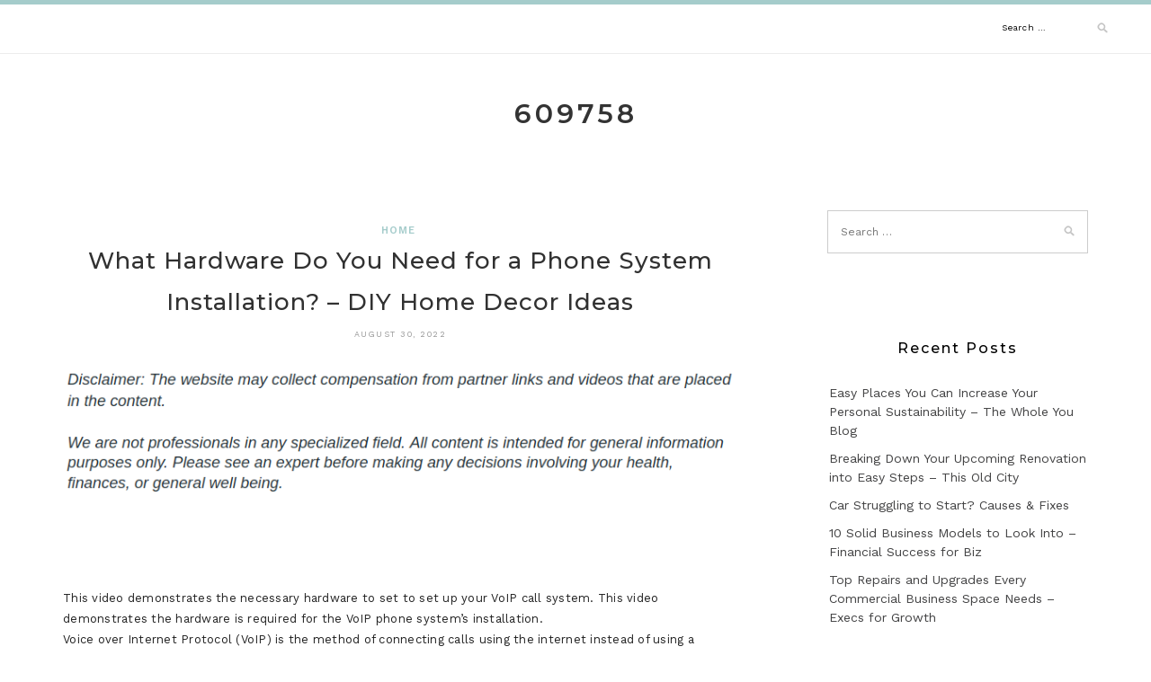

--- FILE ---
content_type: text/html; charset=UTF-8
request_url: https://609758.com/2022/08/30/what-hardware-do-you-need-for-a-phone-system-installation-diy-home-decor-ideas/
body_size: 8979
content:
<!DOCTYPE html>
<html lang="en-US">
<head>
<meta charset="UTF-8">
<meta name="viewport" content="width=device-width, initial-scale=1">
<link rel="profile" href="http://gmpg.org/xfn/11">

<meta name='robots' content='index, follow, max-image-preview:large, max-snippet:-1, max-video-preview:-1' />
	<style>img:is([sizes="auto" i], [sizes^="auto," i]) { contain-intrinsic-size: 3000px 1500px }</style>
	
	<!-- This site is optimized with the Yoast SEO plugin v26.4 - https://yoast.com/wordpress/plugins/seo/ -->
	<title>What Hardware Do You Need for a Phone System Installation? - DIY Home Decor Ideas - 609758</title>
	<link rel="canonical" href="https://609758.com/2022/08/30/what-hardware-do-you-need-for-a-phone-system-installation-diy-home-decor-ideas/" />
	<meta property="og:locale" content="en_US" />
	<meta property="og:type" content="article" />
	<meta property="og:title" content="What Hardware Do You Need for a Phone System Installation? - DIY Home Decor Ideas - 609758" />
	<meta property="og:description" content="&nbsp; This video demonstrates the necessary hardware to set to set up your VoIP call system. This video demonstrates the hardware is required for the VoIP phone system&#8217;s installation. Voice over Internet Protocol (VoIP) is the method of connecting calls using the internet instead of using a traditional phone line. It allows you to reduce &hellip;" />
	<meta property="og:url" content="https://609758.com/2022/08/30/what-hardware-do-you-need-for-a-phone-system-installation-diy-home-decor-ideas/" />
	<meta property="og:site_name" content="609758" />
	<meta property="article:published_time" content="2022-08-30T05:44:30+00:00" />
	<meta name="author" content="609758" />
	<meta name="twitter:card" content="summary_large_image" />
	<meta name="twitter:label1" content="Written by" />
	<meta name="twitter:data1" content="609758" />
	<meta name="twitter:label2" content="Est. reading time" />
	<meta name="twitter:data2" content="1 minute" />
	<script type="application/ld+json" class="yoast-schema-graph">{"@context":"https://schema.org","@graph":[{"@type":"WebPage","@id":"https://609758.com/2022/08/30/what-hardware-do-you-need-for-a-phone-system-installation-diy-home-decor-ideas/","url":"https://609758.com/2022/08/30/what-hardware-do-you-need-for-a-phone-system-installation-diy-home-decor-ideas/","name":"What Hardware Do You Need for a Phone System Installation? - DIY Home Decor Ideas - 609758","isPartOf":{"@id":"https://609758.com/#website"},"datePublished":"2022-08-30T05:44:30+00:00","author":{"@id":"https://609758.com/#/schema/person/dd2c60e4da20d63ac8c3657e70b90be2"},"breadcrumb":{"@id":"https://609758.com/2022/08/30/what-hardware-do-you-need-for-a-phone-system-installation-diy-home-decor-ideas/#breadcrumb"},"inLanguage":"en-US","potentialAction":[{"@type":"ReadAction","target":["https://609758.com/2022/08/30/what-hardware-do-you-need-for-a-phone-system-installation-diy-home-decor-ideas/"]}]},{"@type":"BreadcrumbList","@id":"https://609758.com/2022/08/30/what-hardware-do-you-need-for-a-phone-system-installation-diy-home-decor-ideas/#breadcrumb","itemListElement":[{"@type":"ListItem","position":1,"name":"Home","item":"https://609758.com/"},{"@type":"ListItem","position":2,"name":"What Hardware Do You Need for a Phone System Installation? &#8211; DIY Home Decor Ideas"}]},{"@type":"WebSite","@id":"https://609758.com/#website","url":"https://609758.com/","name":"609758","description":"","potentialAction":[{"@type":"SearchAction","target":{"@type":"EntryPoint","urlTemplate":"https://609758.com/?s={search_term_string}"},"query-input":{"@type":"PropertyValueSpecification","valueRequired":true,"valueName":"search_term_string"}}],"inLanguage":"en-US"},{"@type":"Person","@id":"https://609758.com/#/schema/person/dd2c60e4da20d63ac8c3657e70b90be2","name":"609758","image":{"@type":"ImageObject","inLanguage":"en-US","@id":"https://609758.com/#/schema/person/image/","url":"https://secure.gravatar.com/avatar/113ee0676381dae4354305e9821d9a9538d12e242be37ecd086c436f1656e5e6?s=96&d=mm&r=g","contentUrl":"https://secure.gravatar.com/avatar/113ee0676381dae4354305e9821d9a9538d12e242be37ecd086c436f1656e5e6?s=96&d=mm&r=g","caption":"609758"},"sameAs":["https://609758.com"],"url":"https://609758.com/author/609758/"}]}</script>
	<!-- / Yoast SEO plugin. -->


<link rel='dns-prefetch' href='//fonts.googleapis.com' />
<link rel="alternate" type="application/rss+xml" title="609758 &raquo; Feed" href="https://609758.com/feed/" />
<link rel="alternate" type="application/rss+xml" title="609758 &raquo; Comments Feed" href="https://609758.com/comments/feed/" />
<link rel="alternate" type="application/rss+xml" title="609758 &raquo; What Hardware Do You Need for a Phone System Installation? &#8211; DIY Home Decor Ideas Comments Feed" href="https://609758.com/2022/08/30/what-hardware-do-you-need-for-a-phone-system-installation-diy-home-decor-ideas/feed/" />
<script type="text/javascript">
/* <![CDATA[ */
window._wpemojiSettings = {"baseUrl":"https:\/\/s.w.org\/images\/core\/emoji\/16.0.1\/72x72\/","ext":".png","svgUrl":"https:\/\/s.w.org\/images\/core\/emoji\/16.0.1\/svg\/","svgExt":".svg","source":{"concatemoji":"https:\/\/609758.com\/wp-includes\/js\/wp-emoji-release.min.js?ver=6.8.3"}};
/*! This file is auto-generated */
!function(s,n){var o,i,e;function c(e){try{var t={supportTests:e,timestamp:(new Date).valueOf()};sessionStorage.setItem(o,JSON.stringify(t))}catch(e){}}function p(e,t,n){e.clearRect(0,0,e.canvas.width,e.canvas.height),e.fillText(t,0,0);var t=new Uint32Array(e.getImageData(0,0,e.canvas.width,e.canvas.height).data),a=(e.clearRect(0,0,e.canvas.width,e.canvas.height),e.fillText(n,0,0),new Uint32Array(e.getImageData(0,0,e.canvas.width,e.canvas.height).data));return t.every(function(e,t){return e===a[t]})}function u(e,t){e.clearRect(0,0,e.canvas.width,e.canvas.height),e.fillText(t,0,0);for(var n=e.getImageData(16,16,1,1),a=0;a<n.data.length;a++)if(0!==n.data[a])return!1;return!0}function f(e,t,n,a){switch(t){case"flag":return n(e,"\ud83c\udff3\ufe0f\u200d\u26a7\ufe0f","\ud83c\udff3\ufe0f\u200b\u26a7\ufe0f")?!1:!n(e,"\ud83c\udde8\ud83c\uddf6","\ud83c\udde8\u200b\ud83c\uddf6")&&!n(e,"\ud83c\udff4\udb40\udc67\udb40\udc62\udb40\udc65\udb40\udc6e\udb40\udc67\udb40\udc7f","\ud83c\udff4\u200b\udb40\udc67\u200b\udb40\udc62\u200b\udb40\udc65\u200b\udb40\udc6e\u200b\udb40\udc67\u200b\udb40\udc7f");case"emoji":return!a(e,"\ud83e\udedf")}return!1}function g(e,t,n,a){var r="undefined"!=typeof WorkerGlobalScope&&self instanceof WorkerGlobalScope?new OffscreenCanvas(300,150):s.createElement("canvas"),o=r.getContext("2d",{willReadFrequently:!0}),i=(o.textBaseline="top",o.font="600 32px Arial",{});return e.forEach(function(e){i[e]=t(o,e,n,a)}),i}function t(e){var t=s.createElement("script");t.src=e,t.defer=!0,s.head.appendChild(t)}"undefined"!=typeof Promise&&(o="wpEmojiSettingsSupports",i=["flag","emoji"],n.supports={everything:!0,everythingExceptFlag:!0},e=new Promise(function(e){s.addEventListener("DOMContentLoaded",e,{once:!0})}),new Promise(function(t){var n=function(){try{var e=JSON.parse(sessionStorage.getItem(o));if("object"==typeof e&&"number"==typeof e.timestamp&&(new Date).valueOf()<e.timestamp+604800&&"object"==typeof e.supportTests)return e.supportTests}catch(e){}return null}();if(!n){if("undefined"!=typeof Worker&&"undefined"!=typeof OffscreenCanvas&&"undefined"!=typeof URL&&URL.createObjectURL&&"undefined"!=typeof Blob)try{var e="postMessage("+g.toString()+"("+[JSON.stringify(i),f.toString(),p.toString(),u.toString()].join(",")+"));",a=new Blob([e],{type:"text/javascript"}),r=new Worker(URL.createObjectURL(a),{name:"wpTestEmojiSupports"});return void(r.onmessage=function(e){c(n=e.data),r.terminate(),t(n)})}catch(e){}c(n=g(i,f,p,u))}t(n)}).then(function(e){for(var t in e)n.supports[t]=e[t],n.supports.everything=n.supports.everything&&n.supports[t],"flag"!==t&&(n.supports.everythingExceptFlag=n.supports.everythingExceptFlag&&n.supports[t]);n.supports.everythingExceptFlag=n.supports.everythingExceptFlag&&!n.supports.flag,n.DOMReady=!1,n.readyCallback=function(){n.DOMReady=!0}}).then(function(){return e}).then(function(){var e;n.supports.everything||(n.readyCallback(),(e=n.source||{}).concatemoji?t(e.concatemoji):e.wpemoji&&e.twemoji&&(t(e.twemoji),t(e.wpemoji)))}))}((window,document),window._wpemojiSettings);
/* ]]> */
</script>
<style id='wp-emoji-styles-inline-css' type='text/css'>

	img.wp-smiley, img.emoji {
		display: inline !important;
		border: none !important;
		box-shadow: none !important;
		height: 1em !important;
		width: 1em !important;
		margin: 0 0.07em !important;
		vertical-align: -0.1em !important;
		background: none !important;
		padding: 0 !important;
	}
</style>
<link rel='stylesheet' id='wp-block-library-css' href='https://609758.com/wp-includes/css/dist/block-library/style.min.css?ver=6.8.3' type='text/css' media='all' />
<style id='classic-theme-styles-inline-css' type='text/css'>
/*! This file is auto-generated */
.wp-block-button__link{color:#fff;background-color:#32373c;border-radius:9999px;box-shadow:none;text-decoration:none;padding:calc(.667em + 2px) calc(1.333em + 2px);font-size:1.125em}.wp-block-file__button{background:#32373c;color:#fff;text-decoration:none}
</style>
<style id='global-styles-inline-css' type='text/css'>
:root{--wp--preset--aspect-ratio--square: 1;--wp--preset--aspect-ratio--4-3: 4/3;--wp--preset--aspect-ratio--3-4: 3/4;--wp--preset--aspect-ratio--3-2: 3/2;--wp--preset--aspect-ratio--2-3: 2/3;--wp--preset--aspect-ratio--16-9: 16/9;--wp--preset--aspect-ratio--9-16: 9/16;--wp--preset--color--black: #000000;--wp--preset--color--cyan-bluish-gray: #abb8c3;--wp--preset--color--white: #ffffff;--wp--preset--color--pale-pink: #f78da7;--wp--preset--color--vivid-red: #cf2e2e;--wp--preset--color--luminous-vivid-orange: #ff6900;--wp--preset--color--luminous-vivid-amber: #fcb900;--wp--preset--color--light-green-cyan: #7bdcb5;--wp--preset--color--vivid-green-cyan: #00d084;--wp--preset--color--pale-cyan-blue: #8ed1fc;--wp--preset--color--vivid-cyan-blue: #0693e3;--wp--preset--color--vivid-purple: #9b51e0;--wp--preset--gradient--vivid-cyan-blue-to-vivid-purple: linear-gradient(135deg,rgba(6,147,227,1) 0%,rgb(155,81,224) 100%);--wp--preset--gradient--light-green-cyan-to-vivid-green-cyan: linear-gradient(135deg,rgb(122,220,180) 0%,rgb(0,208,130) 100%);--wp--preset--gradient--luminous-vivid-amber-to-luminous-vivid-orange: linear-gradient(135deg,rgba(252,185,0,1) 0%,rgba(255,105,0,1) 100%);--wp--preset--gradient--luminous-vivid-orange-to-vivid-red: linear-gradient(135deg,rgba(255,105,0,1) 0%,rgb(207,46,46) 100%);--wp--preset--gradient--very-light-gray-to-cyan-bluish-gray: linear-gradient(135deg,rgb(238,238,238) 0%,rgb(169,184,195) 100%);--wp--preset--gradient--cool-to-warm-spectrum: linear-gradient(135deg,rgb(74,234,220) 0%,rgb(151,120,209) 20%,rgb(207,42,186) 40%,rgb(238,44,130) 60%,rgb(251,105,98) 80%,rgb(254,248,76) 100%);--wp--preset--gradient--blush-light-purple: linear-gradient(135deg,rgb(255,206,236) 0%,rgb(152,150,240) 100%);--wp--preset--gradient--blush-bordeaux: linear-gradient(135deg,rgb(254,205,165) 0%,rgb(254,45,45) 50%,rgb(107,0,62) 100%);--wp--preset--gradient--luminous-dusk: linear-gradient(135deg,rgb(255,203,112) 0%,rgb(199,81,192) 50%,rgb(65,88,208) 100%);--wp--preset--gradient--pale-ocean: linear-gradient(135deg,rgb(255,245,203) 0%,rgb(182,227,212) 50%,rgb(51,167,181) 100%);--wp--preset--gradient--electric-grass: linear-gradient(135deg,rgb(202,248,128) 0%,rgb(113,206,126) 100%);--wp--preset--gradient--midnight: linear-gradient(135deg,rgb(2,3,129) 0%,rgb(40,116,252) 100%);--wp--preset--font-size--small: 13px;--wp--preset--font-size--medium: 20px;--wp--preset--font-size--large: 36px;--wp--preset--font-size--x-large: 42px;--wp--preset--spacing--20: 0.44rem;--wp--preset--spacing--30: 0.67rem;--wp--preset--spacing--40: 1rem;--wp--preset--spacing--50: 1.5rem;--wp--preset--spacing--60: 2.25rem;--wp--preset--spacing--70: 3.38rem;--wp--preset--spacing--80: 5.06rem;--wp--preset--shadow--natural: 6px 6px 9px rgba(0, 0, 0, 0.2);--wp--preset--shadow--deep: 12px 12px 50px rgba(0, 0, 0, 0.4);--wp--preset--shadow--sharp: 6px 6px 0px rgba(0, 0, 0, 0.2);--wp--preset--shadow--outlined: 6px 6px 0px -3px rgba(255, 255, 255, 1), 6px 6px rgba(0, 0, 0, 1);--wp--preset--shadow--crisp: 6px 6px 0px rgba(0, 0, 0, 1);}:where(.is-layout-flex){gap: 0.5em;}:where(.is-layout-grid){gap: 0.5em;}body .is-layout-flex{display: flex;}.is-layout-flex{flex-wrap: wrap;align-items: center;}.is-layout-flex > :is(*, div){margin: 0;}body .is-layout-grid{display: grid;}.is-layout-grid > :is(*, div){margin: 0;}:where(.wp-block-columns.is-layout-flex){gap: 2em;}:where(.wp-block-columns.is-layout-grid){gap: 2em;}:where(.wp-block-post-template.is-layout-flex){gap: 1.25em;}:where(.wp-block-post-template.is-layout-grid){gap: 1.25em;}.has-black-color{color: var(--wp--preset--color--black) !important;}.has-cyan-bluish-gray-color{color: var(--wp--preset--color--cyan-bluish-gray) !important;}.has-white-color{color: var(--wp--preset--color--white) !important;}.has-pale-pink-color{color: var(--wp--preset--color--pale-pink) !important;}.has-vivid-red-color{color: var(--wp--preset--color--vivid-red) !important;}.has-luminous-vivid-orange-color{color: var(--wp--preset--color--luminous-vivid-orange) !important;}.has-luminous-vivid-amber-color{color: var(--wp--preset--color--luminous-vivid-amber) !important;}.has-light-green-cyan-color{color: var(--wp--preset--color--light-green-cyan) !important;}.has-vivid-green-cyan-color{color: var(--wp--preset--color--vivid-green-cyan) !important;}.has-pale-cyan-blue-color{color: var(--wp--preset--color--pale-cyan-blue) !important;}.has-vivid-cyan-blue-color{color: var(--wp--preset--color--vivid-cyan-blue) !important;}.has-vivid-purple-color{color: var(--wp--preset--color--vivid-purple) !important;}.has-black-background-color{background-color: var(--wp--preset--color--black) !important;}.has-cyan-bluish-gray-background-color{background-color: var(--wp--preset--color--cyan-bluish-gray) !important;}.has-white-background-color{background-color: var(--wp--preset--color--white) !important;}.has-pale-pink-background-color{background-color: var(--wp--preset--color--pale-pink) !important;}.has-vivid-red-background-color{background-color: var(--wp--preset--color--vivid-red) !important;}.has-luminous-vivid-orange-background-color{background-color: var(--wp--preset--color--luminous-vivid-orange) !important;}.has-luminous-vivid-amber-background-color{background-color: var(--wp--preset--color--luminous-vivid-amber) !important;}.has-light-green-cyan-background-color{background-color: var(--wp--preset--color--light-green-cyan) !important;}.has-vivid-green-cyan-background-color{background-color: var(--wp--preset--color--vivid-green-cyan) !important;}.has-pale-cyan-blue-background-color{background-color: var(--wp--preset--color--pale-cyan-blue) !important;}.has-vivid-cyan-blue-background-color{background-color: var(--wp--preset--color--vivid-cyan-blue) !important;}.has-vivid-purple-background-color{background-color: var(--wp--preset--color--vivid-purple) !important;}.has-black-border-color{border-color: var(--wp--preset--color--black) !important;}.has-cyan-bluish-gray-border-color{border-color: var(--wp--preset--color--cyan-bluish-gray) !important;}.has-white-border-color{border-color: var(--wp--preset--color--white) !important;}.has-pale-pink-border-color{border-color: var(--wp--preset--color--pale-pink) !important;}.has-vivid-red-border-color{border-color: var(--wp--preset--color--vivid-red) !important;}.has-luminous-vivid-orange-border-color{border-color: var(--wp--preset--color--luminous-vivid-orange) !important;}.has-luminous-vivid-amber-border-color{border-color: var(--wp--preset--color--luminous-vivid-amber) !important;}.has-light-green-cyan-border-color{border-color: var(--wp--preset--color--light-green-cyan) !important;}.has-vivid-green-cyan-border-color{border-color: var(--wp--preset--color--vivid-green-cyan) !important;}.has-pale-cyan-blue-border-color{border-color: var(--wp--preset--color--pale-cyan-blue) !important;}.has-vivid-cyan-blue-border-color{border-color: var(--wp--preset--color--vivid-cyan-blue) !important;}.has-vivid-purple-border-color{border-color: var(--wp--preset--color--vivid-purple) !important;}.has-vivid-cyan-blue-to-vivid-purple-gradient-background{background: var(--wp--preset--gradient--vivid-cyan-blue-to-vivid-purple) !important;}.has-light-green-cyan-to-vivid-green-cyan-gradient-background{background: var(--wp--preset--gradient--light-green-cyan-to-vivid-green-cyan) !important;}.has-luminous-vivid-amber-to-luminous-vivid-orange-gradient-background{background: var(--wp--preset--gradient--luminous-vivid-amber-to-luminous-vivid-orange) !important;}.has-luminous-vivid-orange-to-vivid-red-gradient-background{background: var(--wp--preset--gradient--luminous-vivid-orange-to-vivid-red) !important;}.has-very-light-gray-to-cyan-bluish-gray-gradient-background{background: var(--wp--preset--gradient--very-light-gray-to-cyan-bluish-gray) !important;}.has-cool-to-warm-spectrum-gradient-background{background: var(--wp--preset--gradient--cool-to-warm-spectrum) !important;}.has-blush-light-purple-gradient-background{background: var(--wp--preset--gradient--blush-light-purple) !important;}.has-blush-bordeaux-gradient-background{background: var(--wp--preset--gradient--blush-bordeaux) !important;}.has-luminous-dusk-gradient-background{background: var(--wp--preset--gradient--luminous-dusk) !important;}.has-pale-ocean-gradient-background{background: var(--wp--preset--gradient--pale-ocean) !important;}.has-electric-grass-gradient-background{background: var(--wp--preset--gradient--electric-grass) !important;}.has-midnight-gradient-background{background: var(--wp--preset--gradient--midnight) !important;}.has-small-font-size{font-size: var(--wp--preset--font-size--small) !important;}.has-medium-font-size{font-size: var(--wp--preset--font-size--medium) !important;}.has-large-font-size{font-size: var(--wp--preset--font-size--large) !important;}.has-x-large-font-size{font-size: var(--wp--preset--font-size--x-large) !important;}
:where(.wp-block-post-template.is-layout-flex){gap: 1.25em;}:where(.wp-block-post-template.is-layout-grid){gap: 1.25em;}
:where(.wp-block-columns.is-layout-flex){gap: 2em;}:where(.wp-block-columns.is-layout-grid){gap: 2em;}
:root :where(.wp-block-pullquote){font-size: 1.5em;line-height: 1.6;}
</style>
<link rel='stylesheet' id='lotuslite-googlefonts-css' href='https://fonts.googleapis.com/css?family=Montserrat%3A400%2C500%2C600%2C700%7CWork+Sans%3A400%2C500%2C600%2C700&#038;subset=latin%2Clatin-ext' type='text/css' media='all' />
<link rel='stylesheet' id='lotuslite-style-css' href='https://609758.com/wp-content/themes/lotuslite/style.css?ver=6.8.3' type='text/css' media='all' />
<link rel='stylesheet' id='font-awesome-css' href='https://609758.com/wp-content/themes/lotuslite/css/font-awesome.min.css?ver=6.8.3' type='text/css' media='all' />
<script type="text/javascript" src="https://609758.com/wp-includes/js/jquery/jquery.min.js?ver=3.7.1" id="jquery-core-js"></script>
<script type="text/javascript" src="https://609758.com/wp-includes/js/jquery/jquery-migrate.min.js?ver=3.4.1" id="jquery-migrate-js"></script>
<link rel="https://api.w.org/" href="https://609758.com/wp-json/" /><link rel="alternate" title="JSON" type="application/json" href="https://609758.com/wp-json/wp/v2/posts/1166" /><link rel="EditURI" type="application/rsd+xml" title="RSD" href="https://609758.com/xmlrpc.php?rsd" />
<meta name="generator" content="WordPress 6.8.3" />
<link rel='shortlink' href='https://609758.com/?p=1166' />
<link rel="alternate" title="oEmbed (JSON)" type="application/json+oembed" href="https://609758.com/wp-json/oembed/1.0/embed?url=https%3A%2F%2F609758.com%2F2022%2F08%2F30%2Fwhat-hardware-do-you-need-for-a-phone-system-installation-diy-home-decor-ideas%2F" />
<link rel="alternate" title="oEmbed (XML)" type="text/xml+oembed" href="https://609758.com/wp-json/oembed/1.0/embed?url=https%3A%2F%2F609758.com%2F2022%2F08%2F30%2Fwhat-hardware-do-you-need-for-a-phone-system-installation-diy-home-decor-ideas%2F&#038;format=xml" />
<style type="text/css">.recentcomments a{display:inline !important;padding:0 !important;margin:0 !important;}</style></head>

<body class="wp-singular post-template-default single single-post postid-1166 single-format-standard wp-theme-lotuslite">
	<div id="page" class="site">
	<a class="skip-link screen-reader-text" href="#content">Skip to content</a>

	<header id="masthead" class="site-header" role="banner">

		<div id="top-social">
													</div>

		<!-- #main-menu -->
		<nav class="main-navigation" id="main-nav">
		<button class="menu-toggle" aria-controls="primary-menu" aria-expanded="false">
			<span class="m_menu_icon"></span>
			<span class="m_menu_icon"></span>
			<span class="m_menu_icon"></span>
		</button>
		<div id="primary-menu" class="nav-menu menu"></div>
		</nav>
		<div id="top-bar-right">
			<div class="top-search desktop-search">
				<form role="search" method="get" class="search-form" action="https://609758.com/">
				<label>
					<span class="screen-reader-text">Search for:</span>
					<input type="search" class="search-field" placeholder="Search &hellip;" value="" name="s" />
				</label>
				<input type="submit" class="search-submit" value="Search" />
			</form>			</div>
		</div>

	</header><!-- #masthead -->

	<div class="site-branding">

		
			<h1 class="site-title"><a href="https://609758.com/" rel="home">609758</a></h1>

			
		
	</div><!-- .site-branding -->

	<div id="content" class="site-content">

	<div id="primary" class="content-area container">
		<main id="main" class="site-main " role="main">

		
<article id="post-1166" class="post-1166 post type-post status-publish format-standard hentry category-home">

	
	<header class="entry-header">
		<div class="entry-box">
			<span class="entry-cate"><a href="https://609758.com/category/home/" rel="category tag">Home</a></span>
		</div>
		<h1 class="entry-title">What Hardware Do You Need for a Phone System Installation? &#8211; DIY Home Decor Ideas</h1>		
		
		<span class="entry-meta"><span class="posted-on"> <time class="entry-date published updated" datetime="2022-08-30T05:44:30+00:00">August 30, 2022</time></span><span class="byline"> by <span class="author vcard"><a class="url fn n" href="https://609758.com/author/609758/">609758</a></span></span></span>
		
	</header><!-- .entry-header -->

	
	
	<div class="entry-content">
		<img decoding="async" src="/wp-content/uploads/2021/03/disclosure11.png" style="width:100%; margin:auto;">
<br>&nbsp;<br>
<p></p>
<p> This video demonstrates the necessary hardware to set to set up your VoIP call system. This video demonstrates the hardware is required for the VoIP phone system&#8217;s installation.</p>
<p>
 Voice over Internet Protocol (VoIP) is the method of connecting calls using the internet instead of using a traditional phone line. It allows you to reduce the cost of long <a href='https://diyhomedecorideas.org/what-hardware-do-you-need-for-a-phone-system-installation/'>distance calls and also move</a> your telephone service from one location to another without having to pay expensive cancellation fees.
</p>
<p>
 A modem is required to transform digital audio signals from analog to analog, and the reverse. A traditional modem needs connecting to the internet. While a digital modem is connected via cable. When you&#8217;re ready to start it is necessary to have a router for direct telephone calls inside your local zone (LAN). (LAN). A wireless router is also accessible. Additionally, you&#8217;ll require an ethernet switch for connecting multiple devices to the LAN. Also, you&#8217;ll require at least three Ethernet cables for connecting each connected device with the switch.
</p>
<p> wqid9jwwzf.</p>

			</div><!-- .entry-content -->
			
	
	
		<div class="entry-tags">
			</div>
	
</article><!-- #post-## -->

	<nav class="navigation post-navigation" aria-label="Posts">
		<h2 class="screen-reader-text">Post navigation</h2>
		<div class="nav-links"><div class="nav-previous"><a href="https://609758.com/2022/08/26/how-to-be-more-active-at-home-balanced-living-magazine/" rel="prev">How to Be More Active at Home &#8211; Balanced Living Magazine</a></div><div class="nav-next"><a href="https://609758.com/2022/08/31/what-kinds-of-lawyers-make-the-most-money/" rel="next">What Kinds of Lawyers Make the Most Money?</a></div></div>
	</nav>
<div id="comments" class="comments-area">

		<div id="respond" class="comment-respond">
		<h3 id="reply-title" class="comment-reply-title">Leave a Reply <small><a rel="nofollow" id="cancel-comment-reply-link" href="/2022/08/30/what-hardware-do-you-need-for-a-phone-system-installation-diy-home-decor-ideas/#respond" style="display:none;">Cancel reply</a></small></h3><form action="https://609758.com/wp-comments-post.php" method="post" id="commentform" class="comment-form"><p class="comment-notes"><span id="email-notes">Your email address will not be published.</span> <span class="required-field-message">Required fields are marked <span class="required">*</span></span></p><p class="comment-form-comment"><label for="comment">Comment <span class="required">*</span></label> <textarea id="comment" name="comment" cols="45" rows="8" maxlength="65525" required></textarea></p><p class="comment-form-author"><label for="author">Name <span class="required">*</span></label> <input id="author" name="author" type="text" value="" size="30" maxlength="245" autocomplete="name" required /></p>
<p class="comment-form-email"><label for="email">Email <span class="required">*</span></label> <input id="email" name="email" type="email" value="" size="30" maxlength="100" aria-describedby="email-notes" autocomplete="email" required /></p>
<p class="comment-form-url"><label for="url">Website</label> <input id="url" name="url" type="url" value="" size="30" maxlength="200" autocomplete="url" /></p>
<p class="comment-form-cookies-consent"><input id="wp-comment-cookies-consent" name="wp-comment-cookies-consent" type="checkbox" value="yes" /> <label for="wp-comment-cookies-consent">Save my name, email, and website in this browser for the next time I comment.</label></p>
<p class="form-submit"><input name="submit" type="submit" id="submit" class="submit" value="Post Comment" /> <input type='hidden' name='comment_post_ID' value='1166' id='comment_post_ID' />
<input type='hidden' name='comment_parent' id='comment_parent' value='0' />
</p></form>	</div><!-- #respond -->
	
</div><!-- #comments -->

		</main><!-- #main -->

		
		<aside class="sidebar widget-area">
			
<aside id="secondary" class="widget-area" role="complementary">
	<section id="search-2" class="widget widget_search"><form role="search" method="get" class="search-form" action="https://609758.com/">
				<label>
					<span class="screen-reader-text">Search for:</span>
					<input type="search" class="search-field" placeholder="Search &hellip;" value="" name="s" />
				</label>
				<input type="submit" class="search-submit" value="Search" />
			</form></section>
		<section id="recent-posts-2" class="widget widget_recent_entries">
		<h2 class="widget-title">Recent Posts</h2>
		<ul>
											<li>
					<a href="https://609758.com/2025/11/22/easy-places-you-can-increase-your-personal-sustainability-the-whole-you-blog-2/">Easy Places You Can Increase Your Personal Sustainability &#8211; The Whole You Blog</a>
									</li>
											<li>
					<a href="https://609758.com/2025/11/21/breaking-down-your-upcoming-renovation-into-easy-steps-this-old-city/">Breaking Down Your Upcoming Renovation into Easy Steps &#8211; This Old City</a>
									</li>
											<li>
					<a href="https://609758.com/2025/11/20/car-struggling-to-start-causes-fixes/">Car Struggling to Start? Causes &#038; Fixes</a>
									</li>
											<li>
					<a href="https://609758.com/2025/11/18/10-solid-business-models-to-look-into-financial-success-for-biz/">10 Solid Business Models to Look Into &#8211; Financial Success for Biz</a>
									</li>
											<li>
					<a href="https://609758.com/2025/11/17/top-repairs-and-upgrades-every-commercial-business-space-needs-execs-for-growth/">Top Repairs and Upgrades Every Commercial Business Space Needs &#8211; Execs for Growth</a>
									</li>
					</ul>

		</section><section id="recent-comments-2" class="widget widget_recent_comments"><h2 class="widget-title">Recent Comments</h2><ul id="recentcomments"></ul></section><section id="categories-3" class="widget widget_categories"><h2 class="widget-title">Categories</h2>
			<ul>
					<li class="cat-item cat-item-1"><a href="https://609758.com/category/featured/">Featured</a> (4)
</li>
	<li class="cat-item cat-item-9"><a href="https://609758.com/category/home/">Home</a> (1,305)
</li>
			</ul>

			</section><section id="archives-3" class="widget widget_archive"><h2 class="widget-title">Archives</h2>		<label class="screen-reader-text" for="archives-dropdown-3">Archives</label>
		<select id="archives-dropdown-3" name="archive-dropdown">
			
			<option value="">Select Month</option>
				<option value='https://609758.com/2025/11/'> November 2025 </option>
	<option value='https://609758.com/2025/10/'> October 2025 </option>
	<option value='https://609758.com/2025/09/'> September 2025 </option>
	<option value='https://609758.com/2025/08/'> August 2025 </option>
	<option value='https://609758.com/2025/07/'> July 2025 </option>
	<option value='https://609758.com/2025/06/'> June 2025 </option>
	<option value='https://609758.com/2025/05/'> May 2025 </option>
	<option value='https://609758.com/2025/04/'> April 2025 </option>
	<option value='https://609758.com/2025/03/'> March 2025 </option>
	<option value='https://609758.com/2025/02/'> February 2025 </option>
	<option value='https://609758.com/2025/01/'> January 2025 </option>
	<option value='https://609758.com/2024/12/'> December 2024 </option>
	<option value='https://609758.com/2024/11/'> November 2024 </option>
	<option value='https://609758.com/2024/10/'> October 2024 </option>
	<option value='https://609758.com/2024/09/'> September 2024 </option>
	<option value='https://609758.com/2024/08/'> August 2024 </option>
	<option value='https://609758.com/2024/07/'> July 2024 </option>
	<option value='https://609758.com/2024/06/'> June 2024 </option>
	<option value='https://609758.com/2024/05/'> May 2024 </option>
	<option value='https://609758.com/2024/04/'> April 2024 </option>
	<option value='https://609758.com/2024/03/'> March 2024 </option>
	<option value='https://609758.com/2024/02/'> February 2024 </option>
	<option value='https://609758.com/2024/01/'> January 2024 </option>
	<option value='https://609758.com/2023/12/'> December 2023 </option>
	<option value='https://609758.com/2023/11/'> November 2023 </option>
	<option value='https://609758.com/2023/10/'> October 2023 </option>
	<option value='https://609758.com/2023/09/'> September 2023 </option>
	<option value='https://609758.com/2023/08/'> August 2023 </option>
	<option value='https://609758.com/2023/07/'> July 2023 </option>
	<option value='https://609758.com/2023/06/'> June 2023 </option>
	<option value='https://609758.com/2023/05/'> May 2023 </option>
	<option value='https://609758.com/2023/04/'> April 2023 </option>
	<option value='https://609758.com/2023/03/'> March 2023 </option>
	<option value='https://609758.com/2023/02/'> February 2023 </option>
	<option value='https://609758.com/2023/01/'> January 2023 </option>
	<option value='https://609758.com/2022/12/'> December 2022 </option>
	<option value='https://609758.com/2022/11/'> November 2022 </option>
	<option value='https://609758.com/2022/10/'> October 2022 </option>
	<option value='https://609758.com/2022/09/'> September 2022 </option>
	<option value='https://609758.com/2022/08/'> August 2022 </option>
	<option value='https://609758.com/2022/07/'> July 2022 </option>
	<option value='https://609758.com/2022/06/'> June 2022 </option>
	<option value='https://609758.com/2022/05/'> May 2022 </option>
	<option value='https://609758.com/2022/04/'> April 2022 </option>
	<option value='https://609758.com/2022/03/'> March 2022 </option>
	<option value='https://609758.com/2022/02/'> February 2022 </option>
	<option value='https://609758.com/2022/01/'> January 2022 </option>
	<option value='https://609758.com/2021/12/'> December 2021 </option>
	<option value='https://609758.com/2021/11/'> November 2021 </option>
	<option value='https://609758.com/2021/10/'> October 2021 </option>
	<option value='https://609758.com/2021/09/'> September 2021 </option>
	<option value='https://609758.com/2021/08/'> August 2021 </option>
	<option value='https://609758.com/2021/07/'> July 2021 </option>
	<option value='https://609758.com/2021/06/'> June 2021 </option>
	<option value='https://609758.com/2021/05/'> May 2021 </option>
	<option value='https://609758.com/2021/04/'> April 2021 </option>
	<option value='https://609758.com/2021/03/'> March 2021 </option>

		</select>

			<script type="text/javascript">
/* <![CDATA[ */

(function() {
	var dropdown = document.getElementById( "archives-dropdown-3" );
	function onSelectChange() {
		if ( dropdown.options[ dropdown.selectedIndex ].value !== '' ) {
			document.location.href = this.options[ this.selectedIndex ].value;
		}
	}
	dropdown.onchange = onSelectChange;
})();

/* ]]> */
</script>
</section></aside><!-- #secondary -->
		</aside><!-- #sidebar -->

		
	</div><!-- #primary -->


	</div><!-- #content -->


	<footer id="colophon" class="site-footer" role="contentinfo">

		<div id="instagram-footer" class="instagram-footer">

				
		</div>
		<div class="site-info container">
			<p class="footer-text left">&copy; 2025 609758  - All Rights Reserved</p>
            <p class="footer-text right"> Lotuslite themes by <a href="https://zthemes.net/">ZThemes Studio</a></p>
		</div><!-- .site-info -->
		
	</footer><!-- #colophon -->
</div><!-- #page -->

<script type="speculationrules">
{"prefetch":[{"source":"document","where":{"and":[{"href_matches":"\/*"},{"not":{"href_matches":["\/wp-*.php","\/wp-admin\/*","\/wp-content\/uploads\/*","\/wp-content\/*","\/wp-content\/plugins\/*","\/wp-content\/themes\/lotuslite\/*","\/*\\?(.+)"]}},{"not":{"selector_matches":"a[rel~=\"nofollow\"]"}},{"not":{"selector_matches":".no-prefetch, .no-prefetch a"}}]},"eagerness":"conservative"}]}
</script>
<script type="text/javascript" src="https://609758.com/wp-content/themes/lotuslite/js/navigation.js?ver=20151215" id="lotuslite-navigation-js"></script>
<script type="text/javascript" src="https://609758.com/wp-content/themes/lotuslite/js/skip-link-focus-fix.js?ver=20151215" id="lotuslite-skip-link-focus-fix-js"></script>
<script type="text/javascript" src="https://609758.com/wp-content/themes/lotuslite/js/lotuslite.js?ver=6.8.3" id="lotuslite-script-js"></script>
<script type="text/javascript" src="https://609758.com/wp-includes/js/comment-reply.min.js?ver=6.8.3" id="comment-reply-js" async="async" data-wp-strategy="async"></script>

</body>
</html>
